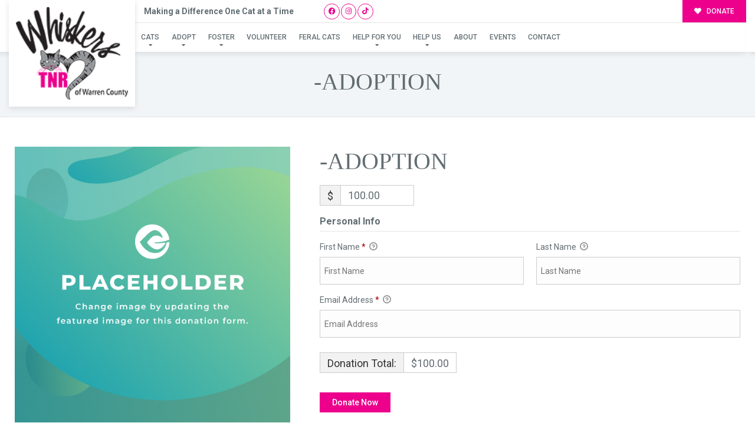

--- FILE ---
content_type: text/css
request_url: https://whiskerstnr.org/wp-content/plugins/buzz-custom-widget/public/css/buzz-custom-widget.css
body_size: -185
content:
/**
 * All of the CSS for your public-specific functionality should be
 * included in this file.
 */
 .bzl-local-resources-wrap .local-resource-item .local-resource-inner {
  padding: 1.25em;
  background-color: #fff;
  -webkit-box-shadow: 0 0 6px 0 rgb(0 0 0 / 10%);
  box-shadow: 0 0 6px 0 rgb(0 0 0 / 10%);
}